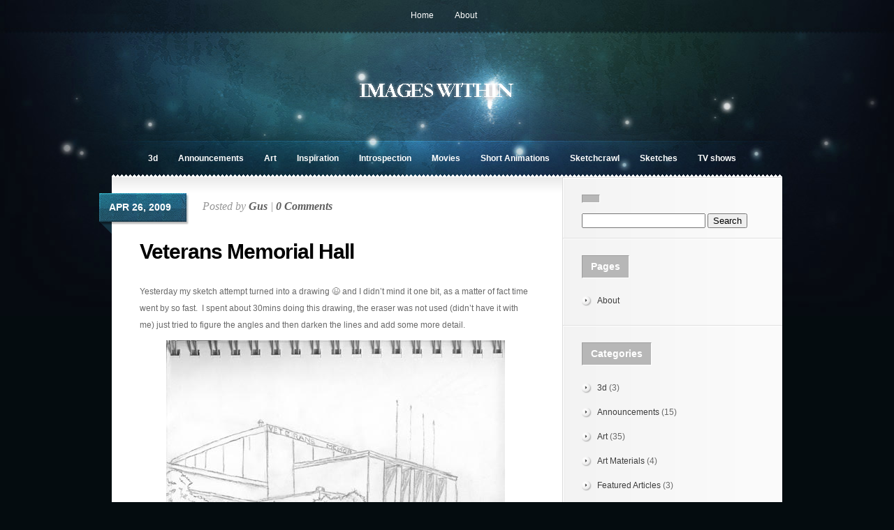

--- FILE ---
content_type: text/html; charset=UTF-8
request_url: https://www.imageswithin.com/blog/tag/drawing/
body_size: 7889
content:
<!DOCTYPE html PUBLIC "-//W3C//DTD XHTML 1.0 Transitional//EN" "http://www.w3.org/TR/xhtml1/DTD/xhtml1-transitional.dtd">
<html xmlns="http://www.w3.org/1999/xhtml" lang="en-US"
	prefix="og: https://ogp.me/ns#" >
<head profile="http://gmpg.org/xfn/11">
<meta http-equiv="Content-Type" content="text/html; charset=UTF-8" />

<link rel="stylesheet" href="https://www.imageswithin.com/blog/wp-content/themes/imageswithin/style.css" type="text/css" media="screen" />
<!--[if lt IE 7]>
	<link rel="stylesheet" type="text/css" href="https://www.imageswithin.com/blog/wp-content/themes/imageswithin/ie6style.css" />
	<script type="text/javascript" src="https://www.imageswithin.com/blog/wp-content/themes/imageswithin/js/DD_belatedPNG_0.0.8a-min.js"></script>
	<script type="text/javascript">DD_belatedPNG.fix('#page-menu ul, ul#page-menu li li,#page-menu li li a:hover, ul#page-menu li.current_page_item li a:hover, #cats-menu ul, div#container-top, #featured-area .pics span.feat-overlay, #featured-area .pics div.excerpt, .new-post div.date, .mainpost-wrap div.date, div#footer, ul#cats-menu li li a, .bubble,.reply-container');</script>
	<script type="text/javascript">
		var clear="https://www.imageswithin.com/blog/wp-content/themes/imageswithin/images/clear.gif"
	</script>
	<script type="text/javascript" src="https://www.imageswithin.com/blog/wp-content/themes/imageswithin/js/unitpngfix.js"></script>
<![endif]-->
<!--[if IE 7]>
	<link rel="stylesheet" type="text/css" href="https://www.imageswithin.com/blog/wp-content/themes/imageswithin/ie7style.css" />
<![endif]-->

<link rel="pingback" href="https://www.imageswithin.com/blog/xmlrpc.php" />

<script type="text/javascript">
	document.documentElement.className = 'js';
</script>

<script>var et_site_url='https://www.imageswithin.com/blog';var et_post_id='0';function et_core_page_resource_fallback(a,b){"undefined"===typeof b&&(b=a.sheet.cssRules&&0===a.sheet.cssRules.length);b&&(a.onerror=null,a.onload=null,a.href?a.href=et_site_url+"/?et_core_page_resource="+a.id+et_post_id:a.src&&(a.src=et_site_url+"/?et_core_page_resource="+a.id+et_post_id))}
</script><title>drawing | Images Within</title>

		<!-- All in One SEO 4.1.4.5 -->
		<meta name="robots" content="max-image-preview:large" />
		<link rel="canonical" href="https://www.imageswithin.com/blog/tag/drawing/" />
		<script type="application/ld+json" class="aioseo-schema">
			{"@context":"https:\/\/schema.org","@graph":[{"@type":"WebSite","@id":"https:\/\/www.imageswithin.com\/blog\/#website","url":"https:\/\/www.imageswithin.com\/blog\/","name":"Images Within","description":"a site to chronicle creative discovery and related topics","inLanguage":"en-US","publisher":{"@id":"https:\/\/www.imageswithin.com\/blog\/#organization"}},{"@type":"Organization","@id":"https:\/\/www.imageswithin.com\/blog\/#organization","name":"Images Within","url":"https:\/\/www.imageswithin.com\/blog\/"},{"@type":"BreadcrumbList","@id":"https:\/\/www.imageswithin.com\/blog\/tag\/drawing\/#breadcrumblist","itemListElement":[{"@type":"ListItem","@id":"https:\/\/www.imageswithin.com\/blog\/#listItem","position":1,"item":{"@type":"WebPage","@id":"https:\/\/www.imageswithin.com\/blog\/","name":"Home","description":"a site to chronicle creative discovery and related topics such as materials, techniques, a-ha moments of creative enlightenment, technology, etc.","url":"https:\/\/www.imageswithin.com\/blog\/"},"nextItem":"https:\/\/www.imageswithin.com\/blog\/tag\/drawing\/#listItem"},{"@type":"ListItem","@id":"https:\/\/www.imageswithin.com\/blog\/tag\/drawing\/#listItem","position":2,"item":{"@type":"WebPage","@id":"https:\/\/www.imageswithin.com\/blog\/tag\/drawing\/","name":"drawing","url":"https:\/\/www.imageswithin.com\/blog\/tag\/drawing\/"},"previousItem":"https:\/\/www.imageswithin.com\/blog\/#listItem"}]},{"@type":"CollectionPage","@id":"https:\/\/www.imageswithin.com\/blog\/tag\/drawing\/#collectionpage","url":"https:\/\/www.imageswithin.com\/blog\/tag\/drawing\/","name":"drawing | Images Within","inLanguage":"en-US","isPartOf":{"@id":"https:\/\/www.imageswithin.com\/blog\/#website"},"breadcrumb":{"@id":"https:\/\/www.imageswithin.com\/blog\/tag\/drawing\/#breadcrumblist"}}]}
		</script>
		<!-- All in One SEO -->

<link rel='dns-prefetch' href='//s.w.org' />
<link rel="alternate" type="application/rss+xml" title="Images Within &raquo; Feed" href="https://www.imageswithin.com/blog/feed/" />
<link rel="alternate" type="application/rss+xml" title="Images Within &raquo; Comments Feed" href="https://www.imageswithin.com/blog/comments/feed/" />
<link rel="alternate" type="application/rss+xml" title="Images Within &raquo; drawing Tag Feed" href="https://www.imageswithin.com/blog/tag/drawing/feed/" />
		<script type="text/javascript">
			window._wpemojiSettings = {"baseUrl":"https:\/\/s.w.org\/images\/core\/emoji\/13.1.0\/72x72\/","ext":".png","svgUrl":"https:\/\/s.w.org\/images\/core\/emoji\/13.1.0\/svg\/","svgExt":".svg","source":{"concatemoji":"https:\/\/www.imageswithin.com\/blog\/wp-includes\/js\/wp-emoji-release.min.js?ver=5.8.12"}};
			!function(e,a,t){var n,r,o,i=a.createElement("canvas"),p=i.getContext&&i.getContext("2d");function s(e,t){var a=String.fromCharCode;p.clearRect(0,0,i.width,i.height),p.fillText(a.apply(this,e),0,0);e=i.toDataURL();return p.clearRect(0,0,i.width,i.height),p.fillText(a.apply(this,t),0,0),e===i.toDataURL()}function c(e){var t=a.createElement("script");t.src=e,t.defer=t.type="text/javascript",a.getElementsByTagName("head")[0].appendChild(t)}for(o=Array("flag","emoji"),t.supports={everything:!0,everythingExceptFlag:!0},r=0;r<o.length;r++)t.supports[o[r]]=function(e){if(!p||!p.fillText)return!1;switch(p.textBaseline="top",p.font="600 32px Arial",e){case"flag":return s([127987,65039,8205,9895,65039],[127987,65039,8203,9895,65039])?!1:!s([55356,56826,55356,56819],[55356,56826,8203,55356,56819])&&!s([55356,57332,56128,56423,56128,56418,56128,56421,56128,56430,56128,56423,56128,56447],[55356,57332,8203,56128,56423,8203,56128,56418,8203,56128,56421,8203,56128,56430,8203,56128,56423,8203,56128,56447]);case"emoji":return!s([10084,65039,8205,55357,56613],[10084,65039,8203,55357,56613])}return!1}(o[r]),t.supports.everything=t.supports.everything&&t.supports[o[r]],"flag"!==o[r]&&(t.supports.everythingExceptFlag=t.supports.everythingExceptFlag&&t.supports[o[r]]);t.supports.everythingExceptFlag=t.supports.everythingExceptFlag&&!t.supports.flag,t.DOMReady=!1,t.readyCallback=function(){t.DOMReady=!0},t.supports.everything||(n=function(){t.readyCallback()},a.addEventListener?(a.addEventListener("DOMContentLoaded",n,!1),e.addEventListener("load",n,!1)):(e.attachEvent("onload",n),a.attachEvent("onreadystatechange",function(){"complete"===a.readyState&&t.readyCallback()})),(n=t.source||{}).concatemoji?c(n.concatemoji):n.wpemoji&&n.twemoji&&(c(n.twemoji),c(n.wpemoji)))}(window,document,window._wpemojiSettings);
		</script>
				<link rel="stylesheet" href="https://www.imageswithin.com/blog/wp-content/themes/imageswithin/style-Blue.css" type="text/css" media="screen" />
	<meta content="imageswithin v.5.1.13" name="generator"/><style type="text/css">
img.wp-smiley,
img.emoji {
	display: inline !important;
	border: none !important;
	box-shadow: none !important;
	height: 1em !important;
	width: 1em !important;
	margin: 0 .07em !important;
	vertical-align: -0.1em !important;
	background: none !important;
	padding: 0 !important;
}
</style>
	<link rel='stylesheet' id='wp-block-library-css'  href='https://www.imageswithin.com/blog/wp-includes/css/dist/block-library/style.min.css?ver=5.8.12' type='text/css' media='all' />
<link rel='stylesheet' id='wp-pagenavi-css'  href='https://www.imageswithin.com/blog/wp-content/plugins/wp-pagenavi/pagenavi-css.css?ver=2.70' type='text/css' media='all' />
<link rel='stylesheet' id='et-shortcodes-css-css'  href='https://www.imageswithin.com/blog/wp-content/themes/imageswithin/epanel/shortcodes/css/shortcodes-legacy.css?ver=5.1.13' type='text/css' media='all' />
<link rel='stylesheet' id='magnific_popup-css'  href='https://www.imageswithin.com/blog/wp-content/themes/imageswithin/includes/page_templates/js/magnific_popup/magnific_popup.css?ver=1.3.4' type='text/css' media='screen' />
<link rel='stylesheet' id='et_page_templates-css'  href='https://www.imageswithin.com/blog/wp-content/themes/imageswithin/includes/page_templates/page_templates.css?ver=1.8' type='text/css' media='screen' />
<script type='text/javascript' src='https://www.imageswithin.com/blog/wp-includes/js/jquery/jquery.min.js?ver=3.6.0' id='jquery-core-js'></script>
<script type='text/javascript' src='https://www.imageswithin.com/blog/wp-includes/js/jquery/jquery-migrate.min.js?ver=3.3.2' id='jquery-migrate-js'></script>
<script type='text/javascript' src='https://www.imageswithin.com/blog/wp-content/plugins/google-analyticator/external-tracking.min.js?ver=6.5.4' id='ga-external-tracking-js'></script>
<link rel="https://api.w.org/" href="https://www.imageswithin.com/blog/wp-json/" /><link rel="alternate" type="application/json" href="https://www.imageswithin.com/blog/wp-json/wp/v2/tags/33" /><link rel="EditURI" type="application/rsd+xml" title="RSD" href="https://www.imageswithin.com/blog/xmlrpc.php?rsd" />
<link rel="wlwmanifest" type="application/wlwmanifest+xml" href="https://www.imageswithin.com/blog/wp-includes/wlwmanifest.xml" /> 
<meta name="generator" content="WordPress 5.8.12" />
<script type="text/javascript">
(function(url){
	if(/(?:Chrome\/26\.0\.1410\.63 Safari\/537\.31|WordfenceTestMonBot)/.test(navigator.userAgent)){ return; }
	var addEvent = function(evt, handler) {
		if (window.addEventListener) {
			document.addEventListener(evt, handler, false);
		} else if (window.attachEvent) {
			document.attachEvent('on' + evt, handler);
		}
	};
	var removeEvent = function(evt, handler) {
		if (window.removeEventListener) {
			document.removeEventListener(evt, handler, false);
		} else if (window.detachEvent) {
			document.detachEvent('on' + evt, handler);
		}
	};
	var evts = 'contextmenu dblclick drag dragend dragenter dragleave dragover dragstart drop keydown keypress keyup mousedown mousemove mouseout mouseover mouseup mousewheel scroll'.split(' ');
	var logHuman = function() {
		if (window.wfLogHumanRan) { return; }
		window.wfLogHumanRan = true;
		var wfscr = document.createElement('script');
		wfscr.type = 'text/javascript';
		wfscr.async = true;
		wfscr.src = url + '&r=' + Math.random();
		(document.getElementsByTagName('head')[0]||document.getElementsByTagName('body')[0]).appendChild(wfscr);
		for (var i = 0; i < evts.length; i++) {
			removeEvent(evts[i], logHuman);
		}
	};
	for (var i = 0; i < evts.length; i++) {
		addEvent(evts[i], logHuman);
	}
})('//www.imageswithin.com/blog/?wordfence_lh=1&hid=62EBFD1007CAE0AFE686A9BF925F27A6');
</script><link rel="preload" href="https://www.imageswithin.com/blog/wp-content/themes/imageswithin/core/admin/fonts/modules.ttf" as="font" crossorigin="anonymous"><style type="text/css">.recentcomments a{display:inline !important;padding:0 !important;margin:0 !important;}</style><!-- Google Analytics Tracking by Google Analyticator 6.5.4: http://www.videousermanuals.com/google-analyticator/ -->
<script type="text/javascript">
    var analyticsFileTypes = [''];
    var analyticsSnippet = 'disabled';
    var analyticsEventTracking = 'enabled';
</script>
<script type="text/javascript">
	(function(i,s,o,g,r,a,m){i['GoogleAnalyticsObject']=r;i[r]=i[r]||function(){
	(i[r].q=i[r].q||[]).push(arguments)},i[r].l=1*new Date();a=s.createElement(o),
	m=s.getElementsByTagName(o)[0];a.async=1;a.src=g;m.parentNode.insertBefore(a,m)
	})(window,document,'script','//www.google-analytics.com/analytics.js','ga');
	ga('create', 'UA-600896-4', 'auto');
 
	ga('send', 'pageview');
</script>
	<style type="text/css">
		#et_pt_portfolio_gallery { margin-left: -15px; }
		.et_pt_portfolio_item { margin-left: 15px; }
		.et_portfolio_small { margin-left: -40px !important; }
		.et_portfolio_small .et_pt_portfolio_item { margin-left: 31px !important; }
		.et_portfolio_large { margin-left: -27px !important; }
		.et_portfolio_large .et_pt_portfolio_item { margin-left: 9px !important; }
	</style>

</head>
<body  class="archive tag tag-drawing tag-33 et_includes_sidebar">
	<div id="header">
		<div class="container">
			<!-- Page Menu -->

							<ul id="page-menu" class="nav superfish">
																		<li ><a href="https://www.imageswithin.com/blog/">Home</a></li>
						
						<li class="page_item page-item-2"><a href="https://www.imageswithin.com/blog/about/">About</a></li>
									</ul> <!-- end ul#nav -->
			
			<div class="clear"></div>

			<!-- Logo -->
			<a href="https://www.imageswithin.com/blog/">				<img src="https://www.imageswithin.com/blog/wp-content/themes/imageswithin/images/logo.png" alt="Images Within" id="logo" class="unitPng"/></a>

			<div class="clear"></div>

			<!-- Categories Menu -->
							<ul id="cats-menu" class="nav superfish">
												<li class="cat-item cat-item-83"><a href="https://www.imageswithin.com/blog/category/3d/">3d</a>
</li>
	<li class="cat-item cat-item-1"><a href="https://www.imageswithin.com/blog/category/announcements/">Announcements</a>
</li>
	<li class="cat-item cat-item-9"><a href="https://www.imageswithin.com/blog/category/art/">Art</a>
<ul class='children'>
	<li class="cat-item cat-item-173"><a href="https://www.imageswithin.com/blog/category/art/art-materials/">Art Materials</a>
</li>
</ul>
</li>
	<li class="cat-item cat-item-5"><a href="https://www.imageswithin.com/blog/category/inspiration/">Inspiration</a>
</li>
	<li class="cat-item cat-item-3"><a href="https://www.imageswithin.com/blog/category/introspection/">Introspection</a>
</li>
	<li class="cat-item cat-item-14"><a href="https://www.imageswithin.com/blog/category/movies/">Movies</a>
</li>
	<li class="cat-item cat-item-125"><a href="https://www.imageswithin.com/blog/category/short-animations/">Short Animations</a>
</li>
	<li class="cat-item cat-item-10"><a href="https://www.imageswithin.com/blog/category/sketchcrawl/">Sketchcrawl</a>
</li>
	<li class="cat-item cat-item-11"><a href="https://www.imageswithin.com/blog/category/sketches/">Sketches</a>
</li>
	<li class="cat-item cat-item-13"><a href="https://www.imageswithin.com/blog/category/tv-shows/">TV shows</a>
</li>
									</ul> <!-- end ul#nav -->
			
		</div> <!-- end container -->
	</div> <!-- end header -->

	<div id="content">
		<div id="container-top"></div>
		<div class="container"><div id="main-area-wrap">
	<div id="wrapper">
		<div id="main">
	

		<div class="post blogstyle indexpage">
			<div class="new-post">
				
			<div class="date">
			<div class="main">
				<div class="rightside">
					<span>Apr 26, 2009</span>
				</div>
			</div>
		</div> <!-- end date -->
	
			<p class="info">Posted  by <a href="https://www.imageswithin.com/blog/author/admin/" title="Posts by Gus" rel="author">Gus</a> | <a href="https://www.imageswithin.com/blog/2009/04/26/veterans-memorial-hall/#respond">0 Comments</a></p>
	
				<h2><a href="https://www.imageswithin.com/blog/2009/04/26/veterans-memorial-hall/" title="Permanent Link to Veterans Memorial Hall">Veterans Memorial Hall</a></h2>

									
				<p><p>Yesterday my sketch attempt turned into a drawing 😉 and I didn&#8217;t mind it one bit, as a matter of fact time went by so fast.  I spent about 30mins doing this drawing, the eraser was not used (didn&#8217;t have it with me) just tried to figure the angles and then darken the lines and add some more detail.</p>
<p><img loading="lazy" class="aligncenter size-full wp-image-355" title="veteransmemorial0425" src="https://www.imageswithin.com/blog/wp-content/uploads/2009/04/veteransmemorial0425.jpg" alt="veteransmemorial0425" width="485" height="316" srcset="https://www.imageswithin.com/blog/wp-content/uploads/2009/04/veteransmemorial0425.jpg 485w, https://www.imageswithin.com/blog/wp-content/uploads/2009/04/veteransmemorial0425-300x195.jpg 300w" sizes="(max-width: 485px) 100vw, 485px" /></p>
<p>Materials: Strathmore sketchbook and Tombow Mono 100 HB</p>
</p>
				<a href="https://www.imageswithin.com/blog/2009/04/26/veterans-memorial-hall/" class="readmore"><span>Read More</span></a>
				<div class="clear"></div>
			</div> <!-- end new-post -->
		</div> <!-- end post -->


		<div class="post blogstyle indexpage">
			<div class="new-post">
				
			<div class="date">
			<div class="main">
				<div class="rightside">
					<span>Feb 19, 2008</span>
				</div>
			</div>
		</div> <!-- end date -->
	
			<p class="info">Posted  by <a href="https://www.imageswithin.com/blog/author/admin/" title="Posts by Gus" rel="author">Gus</a> | <a href="https://www.imageswithin.com/blog/2008/02/19/art-materials/#respond">0 Comments</a></p>
	
				<h2><a href="https://www.imageswithin.com/blog/2008/02/19/art-materials/" title="Permanent Link to Art Materials">Art Materials</a></h2>

									
				<p><p>It has been about eight months since I started sketching more regularly. When I was a little kid I used to draw a lot, I think all kids do, then at some point the activity decreased. I do recall drawing on the corners of books and making little animations, although I do not recall exactly when. I will leave the story of how I got started for another post.</p>
<p>I wanted to share with you the materials I have collected so far these past months, some of them are recent acquisitions.</p>
<p><img src="https://www.imageswithin.com/blog/wp-content/uploads/2008/02/materialsg.jpg" alt="Art Materials" /></p>
<p>When I was starting I liked to see what materials others were using, (still do) as a matter of fact some of the items you see here are what other artists use. I will go more in depth in future posts about each of the items.</p>
<p>Right now I am concentrating on pencil sketches/drawings, and watercolor, I will also try out charcoal, we shall see how that goes.</p>
<p>In the mean time if you know of any other cool additions please let me know.</p>
</p>
				<a href="https://www.imageswithin.com/blog/2008/02/19/art-materials/" class="readmore"><span>Read More</span></a>
				<div class="clear"></div>
			</div> <!-- end new-post -->
		</div> <!-- end post -->

<div class="clear"></div>
			</div> <!-- end main -->
<div id="sidebar">
	<div class="sidebar-block"><h3 class="sidebar-title"> </h3><form method="get" id="searchform" action="https://www.imageswithin.com/blog//">
    <div>
        <input type="text" value="" name="s" id="s" />
        <input type="submit" id="searchsubmit" value="Search" />
    </div>
</form></div> <!-- end sidebar block --><div class="sidebar-block"><h3 class="sidebar-title">Pages</h3>
			<ul>
				<li class="page_item page-item-2"><a href="https://www.imageswithin.com/blog/about/">About</a></li>
			</ul>

			</div> <!-- end sidebar block --><div class="sidebar-block"><h3 class="sidebar-title">Categories</h3>
			<ul>
					<li class="cat-item cat-item-83"><a href="https://www.imageswithin.com/blog/category/3d/">3d</a> (3)
</li>
	<li class="cat-item cat-item-1"><a href="https://www.imageswithin.com/blog/category/announcements/">Announcements</a> (15)
</li>
	<li class="cat-item cat-item-9"><a href="https://www.imageswithin.com/blog/category/art/">Art</a> (35)
</li>
	<li class="cat-item cat-item-173"><a href="https://www.imageswithin.com/blog/category/art/art-materials/">Art Materials</a> (4)
</li>
	<li class="cat-item cat-item-243"><a href="https://www.imageswithin.com/blog/category/featured-articles/">Featured Articles</a> (3)
</li>
	<li class="cat-item cat-item-5"><a href="https://www.imageswithin.com/blog/category/inspiration/">Inspiration</a> (17)
</li>
	<li class="cat-item cat-item-3"><a href="https://www.imageswithin.com/blog/category/introspection/">Introspection</a> (17)
</li>
	<li class="cat-item cat-item-14"><a href="https://www.imageswithin.com/blog/category/movies/">Movies</a> (9)
</li>
	<li class="cat-item cat-item-125"><a href="https://www.imageswithin.com/blog/category/short-animations/">Short Animations</a> (1)
</li>
	<li class="cat-item cat-item-10"><a href="https://www.imageswithin.com/blog/category/sketchcrawl/">Sketchcrawl</a> (8)
</li>
	<li class="cat-item cat-item-11"><a href="https://www.imageswithin.com/blog/category/sketches/">Sketches</a> (17)
</li>
	<li class="cat-item cat-item-13"><a href="https://www.imageswithin.com/blog/category/tv-shows/">TV shows</a> (4)
</li>
			</ul>

			</div> <!-- end sidebar block --><div class="sidebar-block"><h3 class="sidebar-title">Artist's Blogs</h3>
	<ul class='xoxo blogroll'>
<li><a href="http://www.simplestroke.com/wp/" title="Illustrator / Painter Daisuke &#8220;dice&#8221; Tsutsumi" target="_blank">Dice Tsutsumi</a></li>
<li><a href="http://www.enricocasarosa.com/wordpress.1/" title="A storyboard artist working in Animation by day, publishing artbooks and comics by night." target="_blank">Enrico Casarosa</a></li>
<li><a href="http://dannygregory.com/" title="Author of Everyday Matters, The Creative License, and other books." target="_blank">Everyday Matters</a></li>
<li><a href="http://www.ronniedelcarmen.com/blog1/blog.html" title="Story artist, story supervisor, character designer, illustrator" target="_blank">Ronnie del Carmen</a></li>
<li><a href="http://www.rosearizmendi.com/blog/" title="Art work inspired by nature, mythology and the feminine divine" target="_blank">The Artist&#8217;s Journey</a></li>

	</ul>
</div> <!-- end sidebar block -->
<div class="sidebar-block"><h3 class="sidebar-title">Artistic</h3>
	<ul class='xoxo blogroll'>
<li><a href="http://www.sketchcrawl.com" title="drawing marathons from around the world" target="_blank">SketchCrawl</a></li>

	</ul>
</div> <!-- end sidebar block -->
<div class="sidebar-block"><h3 class="sidebar-title">Inspirational</h3>
	<ul class='xoxo blogroll'>
<li><a href="http://www.826valencia.org/" title="Dedicated to supporting students ages 6-18 with their writing skills" target="_blank">826 Valencia</a></li>
<li><a href="http://give2asia.org/artistshelp" target="_blank">Artists Help Japan</a></li>
<li><a href="http://www.ted.com/" title="Ideas worth spreading">TED</a></li>
<li><a href="http://www.totoroforestproject.org/" title="Fundraising exhibition &amp; auction event &#8211; Sayama Hills" target="_blank">Totoro Forest Project</a></li>
<li><a href="http://www.totoro.or.jp/" title="Foundation created to preserve Sayama Hills in Japan &#8211; Home of Totoro" target="_blank">Totoro no Furusato Foundation</a></li>

	</ul>
</div> <!-- end sidebar block -->
<div class="sidebar-block"><h3 class="sidebar-title">Tags</h3><div class="tagcloud"><a href="https://www.imageswithin.com/blog/tag/animated-film/" class="tag-cloud-link tag-link-28 tag-link-position-1" style="font-size: 8pt;" aria-label="animated film (1 item)">animated film</a>
<a href="https://www.imageswithin.com/blog/tag/art/" class="tag-cloud-link tag-link-270 tag-link-position-2" style="font-size: 11.111111111111pt;" aria-label="Art (2 items)">Art</a>
<a href="https://www.imageswithin.com/blog/tag/asifa-sf/" class="tag-cloud-link tag-link-129 tag-link-position-3" style="font-size: 11.111111111111pt;" aria-label="ASIFA SF (2 items)">ASIFA SF</a>
<a href="https://www.imageswithin.com/blog/tag/cafe-destijl/" class="tag-cloud-link tag-link-30 tag-link-position-4" style="font-size: 8pt;" aria-label="Cafe DeStijl (1 item)">Cafe DeStijl</a>
<a href="https://www.imageswithin.com/blog/tag/california/" class="tag-cloud-link tag-link-58 tag-link-position-5" style="font-size: 13.185185185185pt;" aria-label="California (3 items)">California</a>
<a href="https://www.imageswithin.com/blog/tag/charcoal/" class="tag-cloud-link tag-link-31 tag-link-position-6" style="font-size: 8pt;" aria-label="Charcoal (1 item)">Charcoal</a>
<a href="https://www.imageswithin.com/blog/tag/chihuahua-sketch/" class="tag-cloud-link tag-link-47 tag-link-position-7" style="font-size: 11.111111111111pt;" aria-label="chihuahua sketch (2 items)">chihuahua sketch</a>
<a href="https://www.imageswithin.com/blog/tag/coit-tower/" class="tag-cloud-link tag-link-35 tag-link-position-8" style="font-size: 8pt;" aria-label="coit tower (1 item)">coit tower</a>
<a href="https://www.imageswithin.com/blog/tag/cometa-san/" class="tag-cloud-link tag-link-21 tag-link-position-9" style="font-size: 8pt;" aria-label="Cometa San (1 item)">Cometa San</a>
<a href="https://www.imageswithin.com/blog/tag/dice-tsutsumi/" class="tag-cloud-link tag-link-92 tag-link-position-10" style="font-size: 13.185185185185pt;" aria-label="Dice Tsutsumi (3 items)">Dice Tsutsumi</a>
<a href="https://www.imageswithin.com/blog/tag/drawing/" class="tag-cloud-link tag-link-33 tag-link-position-11" style="font-size: 11.111111111111pt;" aria-label="drawing (2 items)">drawing</a>
<a href="https://www.imageswithin.com/blog/tag/earth-hour/" class="tag-cloud-link tag-link-192 tag-link-position-12" style="font-size: 11.111111111111pt;" aria-label="Earth Hour (2 items)">Earth Hour</a>
<a href="https://www.imageswithin.com/blog/tag/enrico-casarosa/" class="tag-cloud-link tag-link-93 tag-link-position-13" style="font-size: 11.111111111111pt;" aria-label="Enrico Casarosa (2 items)">Enrico Casarosa</a>
<a href="https://www.imageswithin.com/blog/tag/fabriano-artist-journal/" class="tag-cloud-link tag-link-34 tag-link-position-14" style="font-size: 8pt;" aria-label="Fabriano Artist Journal (1 item)">Fabriano Artist Journal</a>
<a href="https://www.imageswithin.com/blog/tag/fort-point/" class="tag-cloud-link tag-link-67 tag-link-position-15" style="font-size: 11.111111111111pt;" aria-label="Fort Point (2 items)">Fort Point</a>
<a href="https://www.imageswithin.com/blog/tag/giverny/" class="tag-cloud-link tag-link-27 tag-link-position-16" style="font-size: 8pt;" aria-label="Giverny (1 item)">Giverny</a>
<a href="https://www.imageswithin.com/blog/tag/goal-setting/" class="tag-cloud-link tag-link-38 tag-link-position-17" style="font-size: 8pt;" aria-label="goal setting (1 item)">goal setting</a>
<a href="https://www.imageswithin.com/blog/tag/hayao-miyazaki/" class="tag-cloud-link tag-link-22 tag-link-position-18" style="font-size: 16.296296296296pt;" aria-label="Hayao Miyazaki (5 items)">Hayao Miyazaki</a>
<a href="https://www.imageswithin.com/blog/tag/heidi/" class="tag-cloud-link tag-link-23 tag-link-position-19" style="font-size: 8pt;" aria-label="Heidi (1 item)">Heidi</a>
<a href="https://www.imageswithin.com/blog/tag/landscape/" class="tag-cloud-link tag-link-19 tag-link-position-20" style="font-size: 11.111111111111pt;" aria-label="landscape (2 items)">landscape</a>
<a href="https://www.imageswithin.com/blog/tag/life-experience/" class="tag-cloud-link tag-link-37 tag-link-position-21" style="font-size: 8pt;" aria-label="life experience (1 item)">life experience</a>
<a href="https://www.imageswithin.com/blog/tag/life-regrets/" class="tag-cloud-link tag-link-36 tag-link-position-22" style="font-size: 8pt;" aria-label="life regrets (1 item)">life regrets</a>
<a href="https://www.imageswithin.com/blog/tag/marmottan/" class="tag-cloud-link tag-link-26 tag-link-position-23" style="font-size: 8pt;" aria-label="Marmottan (1 item)">Marmottan</a>
<a href="https://www.imageswithin.com/blog/tag/micron-pen/" class="tag-cloud-link tag-link-122 tag-link-position-24" style="font-size: 11.111111111111pt;" aria-label="micron pen (2 items)">micron pen</a>
<a href="https://www.imageswithin.com/blog/tag/moleskin/" class="tag-cloud-link tag-link-17 tag-link-position-25" style="font-size: 14.913580246914pt;" aria-label="moleskin (4 items)">moleskin</a>
<a href="https://www.imageswithin.com/blog/tag/monet/" class="tag-cloud-link tag-link-25 tag-link-position-26" style="font-size: 8pt;" aria-label="Monet (1 item)">Monet</a>
<a href="https://www.imageswithin.com/blog/tag/movie/" class="tag-cloud-link tag-link-72 tag-link-position-27" style="font-size: 11.111111111111pt;" aria-label="movie (2 items)">movie</a>
<a href="https://www.imageswithin.com/blog/tag/netflix/" class="tag-cloud-link tag-link-209 tag-link-position-28" style="font-size: 11.111111111111pt;" aria-label="Netflix (2 items)">Netflix</a>
<a href="https://www.imageswithin.com/blog/tag/pacific-coast-air-museum/" class="tag-cloud-link tag-link-96 tag-link-position-29" style="font-size: 11.111111111111pt;" aria-label="Pacific Coast Air Museum (2 items)">Pacific Coast Air Museum</a>
<a href="https://www.imageswithin.com/blog/tag/pencils/" class="tag-cloud-link tag-link-189 tag-link-position-30" style="font-size: 11.111111111111pt;" aria-label="Pencils (2 items)">Pencils</a>
<a href="https://www.imageswithin.com/blog/tag/pixar/" class="tag-cloud-link tag-link-71 tag-link-position-31" style="font-size: 16.296296296296pt;" aria-label="Pixar (5 items)">Pixar</a>
<a href="https://www.imageswithin.com/blog/tag/san-francisco/" class="tag-cloud-link tag-link-29 tag-link-position-32" style="font-size: 19.234567901235pt;" aria-label="san francisco (8 items)">san francisco</a>
<a href="https://www.imageswithin.com/blog/tag/santa-rosa/" class="tag-cloud-link tag-link-44 tag-link-position-33" style="font-size: 13.185185185185pt;" aria-label="Santa Rosa (3 items)">Santa Rosa</a>
<a href="https://www.imageswithin.com/blog/tag/seascape/" class="tag-cloud-link tag-link-20 tag-link-position-34" style="font-size: 8pt;" aria-label="seascape (1 item)">seascape</a>
<a href="https://www.imageswithin.com/blog/tag/senorita-cometa/" class="tag-cloud-link tag-link-24 tag-link-position-35" style="font-size: 8pt;" aria-label="Señorita Cometa (1 item)">Señorita Cometa</a>
<a href="https://www.imageswithin.com/blog/tag/sketch/" class="tag-cloud-link tag-link-45 tag-link-position-36" style="font-size: 22pt;" aria-label="sketch (12 items)">sketch</a>
<a href="https://www.imageswithin.com/blog/tag/sketchbook/" class="tag-cloud-link tag-link-123 tag-link-position-37" style="font-size: 11.111111111111pt;" aria-label="sketchbook (2 items)">sketchbook</a>
<a href="https://www.imageswithin.com/blog/tag/sketchcrawl/" class="tag-cloud-link tag-link-271 tag-link-position-38" style="font-size: 22pt;" aria-label="Sketchcrawl (12 items)">Sketchcrawl</a>
<a href="https://www.imageswithin.com/blog/tag/sketching/" class="tag-cloud-link tag-link-32 tag-link-position-39" style="font-size: 8pt;" aria-label="sketching (1 item)">sketching</a>
<a href="https://www.imageswithin.com/blog/tag/tombow-mono-100/" class="tag-cloud-link tag-link-171 tag-link-position-40" style="font-size: 18.37037037037pt;" aria-label="Tombow Mono 100 (7 items)">Tombow Mono 100</a>
<a href="https://www.imageswithin.com/blog/tag/totoro-forest/" class="tag-cloud-link tag-link-75 tag-link-position-41" style="font-size: 11.111111111111pt;" aria-label="Totoro Forest (2 items)">Totoro Forest</a>
<a href="https://www.imageswithin.com/blog/tag/totoro-forest-project/" class="tag-cloud-link tag-link-73 tag-link-position-42" style="font-size: 13.185185185185pt;" aria-label="Totoro Forest Project (3 items)">Totoro Forest Project</a>
<a href="https://www.imageswithin.com/blog/tag/wall-e/" class="tag-cloud-link tag-link-70 tag-link-position-43" style="font-size: 11.111111111111pt;" aria-label="WALL-E (2 items)">WALL-E</a>
<a href="https://www.imageswithin.com/blog/tag/water-brushes/" class="tag-cloud-link tag-link-18 tag-link-position-44" style="font-size: 13.185185185185pt;" aria-label="water-brushes (3 items)">water-brushes</a>
<a href="https://www.imageswithin.com/blog/tag/watercolor/" class="tag-cloud-link tag-link-16 tag-link-position-45" style="font-size: 21.481481481481pt;" aria-label="watercolor (11 items)">watercolor</a></div>
</div> <!-- end sidebar block --><div class="sidebar-block"><h3 class="sidebar-title">Recent Comments</h3><ul id="recentcomments"><li class="recentcomments"><span class="comment-author-link">Gus</span> on <a href="https://www.imageswithin.com/blog/2008/10/16/pacific-coast-air-museum/comment-page-1/#comment-107">Pacific Coast Air Museum</a></li><li class="recentcomments"><span class="comment-author-link"><a href='http://gdedios.blogspot.com' rel='external nofollow ugc' class='url'>Gerald</a></span> on <a href="https://www.imageswithin.com/blog/2008/10/16/pacific-coast-air-museum/comment-page-1/#comment-106">Pacific Coast Air Museum</a></li><li class="recentcomments"><span class="comment-author-link">Gus</span> on <a href="https://www.imageswithin.com/blog/2008/07/14/wall-redecoration/comment-page-1/#comment-39">Wall redecoration</a></li><li class="recentcomments"><span class="comment-author-link">Betty</span> on <a href="https://www.imageswithin.com/blog/2008/07/14/wall-redecoration/comment-page-1/#comment-38">Wall redecoration</a></li></ul></div> <!-- end sidebar block --><div class="sidebar-block"><h3 class="sidebar-title">Archives</h3>
			<ul>
					<li><a href='https://www.imageswithin.com/blog/2011/02/'>February 2011</a></li>
	<li><a href='https://www.imageswithin.com/blog/2010/11/'>November 2010</a></li>
	<li><a href='https://www.imageswithin.com/blog/2010/10/'>October 2010</a></li>
	<li><a href='https://www.imageswithin.com/blog/2010/05/'>May 2010</a></li>
	<li><a href='https://www.imageswithin.com/blog/2010/03/'>March 2010</a></li>
	<li><a href='https://www.imageswithin.com/blog/2010/01/'>January 2010</a></li>
	<li><a href='https://www.imageswithin.com/blog/2009/11/'>November 2009</a></li>
	<li><a href='https://www.imageswithin.com/blog/2009/08/'>August 2009</a></li>
	<li><a href='https://www.imageswithin.com/blog/2009/07/'>July 2009</a></li>
	<li><a href='https://www.imageswithin.com/blog/2009/05/'>May 2009</a></li>
	<li><a href='https://www.imageswithin.com/blog/2009/04/'>April 2009</a></li>
	<li><a href='https://www.imageswithin.com/blog/2009/03/'>March 2009</a></li>
	<li><a href='https://www.imageswithin.com/blog/2009/02/'>February 2009</a></li>
	<li><a href='https://www.imageswithin.com/blog/2009/01/'>January 2009</a></li>
	<li><a href='https://www.imageswithin.com/blog/2008/12/'>December 2008</a></li>
	<li><a href='https://www.imageswithin.com/blog/2008/11/'>November 2008</a></li>
	<li><a href='https://www.imageswithin.com/blog/2008/10/'>October 2008</a></li>
	<li><a href='https://www.imageswithin.com/blog/2008/09/'>September 2008</a></li>
	<li><a href='https://www.imageswithin.com/blog/2008/08/'>August 2008</a></li>
	<li><a href='https://www.imageswithin.com/blog/2008/07/'>July 2008</a></li>
	<li><a href='https://www.imageswithin.com/blog/2008/06/'>June 2008</a></li>
	<li><a href='https://www.imageswithin.com/blog/2008/05/'>May 2008</a></li>
	<li><a href='https://www.imageswithin.com/blog/2008/03/'>March 2008</a></li>
	<li><a href='https://www.imageswithin.com/blog/2008/02/'>February 2008</a></li>
	<li><a href='https://www.imageswithin.com/blog/2008/01/'>January 2008</a></li>
			</ul>

			</div> <!-- end sidebar block --></div> <!-- end sidebar -->		</div> <!-- end wrapper -->
	</div> <!-- end main area wrap -->

		<div id="footer">
			<p>Copyright &copy; 2008-2021  All Rights Reserved.</p>

		</div> <!-- end footer -->
	</div> <!-- end container -->
</div> <!-- end content -->

	<script type="text/javascript">
		jQuery(".js ul#page-menu, .js ul#cats-menu, .js img#logo, .js div.custom-sidebar-block").show(); //prevents a flash of unstyled content
	</script>
<script type="text/javascript" src="https://ajax.googleapis.com/ajax/libs/jqueryui/1.10.2/jquery-ui.min.js"></script>
<script type="text/javascript" src="https://www.imageswithin.com/blog/wp-content/themes/imageswithin/js/jquery.easing.1.3.js"></script>
<script type="text/javascript" src="https://www.imageswithin.com/blog/wp-content/themes/imageswithin/js/superfish.js"></script>
<script type="text/javascript" src="https://www.imageswithin.com/blog/wp-content/themes/imageswithin/js/init.js"></script>

<script type='text/javascript' src='https://www.imageswithin.com/blog/wp-content/themes/imageswithin/core/admin/js/common.js?ver=4.7.4' id='et-core-common-js'></script>
<script type='text/javascript' src='https://www.imageswithin.com/blog/wp-content/themes/imageswithin/includes/page_templates/js/jquery.easing-1.3.pack.js?ver=1.3.4' id='easing-js'></script>
<script type='text/javascript' src='https://www.imageswithin.com/blog/wp-content/themes/imageswithin/includes/page_templates/js/magnific_popup/jquery.magnific-popup.js?ver=1.3.4' id='magnific_popup-js'></script>
<script type='text/javascript' id='et-ptemplates-frontend-js-extra'>
/* <![CDATA[ */
var et_ptemplates_strings = {"captcha":"Captcha","fill":"Fill","field":"field","invalid":"Invalid email"};
/* ]]> */
</script>
<script type='text/javascript' src='https://www.imageswithin.com/blog/wp-content/themes/imageswithin/includes/page_templates/js/et-ptemplates-frontend.js?ver=1.1' id='et-ptemplates-frontend-js'></script>
<script type='text/javascript' src='https://www.imageswithin.com/blog/wp-includes/js/wp-embed.min.js?ver=5.8.12' id='wp-embed-js'></script>
</body>
</html>

--- FILE ---
content_type: text/plain
request_url: https://www.google-analytics.com/j/collect?v=1&_v=j102&a=1218128547&t=pageview&_s=1&dl=https%3A%2F%2Fwww.imageswithin.com%2Fblog%2Ftag%2Fdrawing%2F&ul=en-us%40posix&dt=drawing%20%7C%20Images%20Within&sr=1280x720&vp=1280x720&_u=IEBAAEABAAAAACAAI~&jid=221970688&gjid=1277997075&cid=729693359.1769806557&tid=UA-600896-4&_gid=846218914.1769806557&_r=1&_slc=1&z=365585393
body_size: -451
content:
2,cG-NGGT7GK1R4